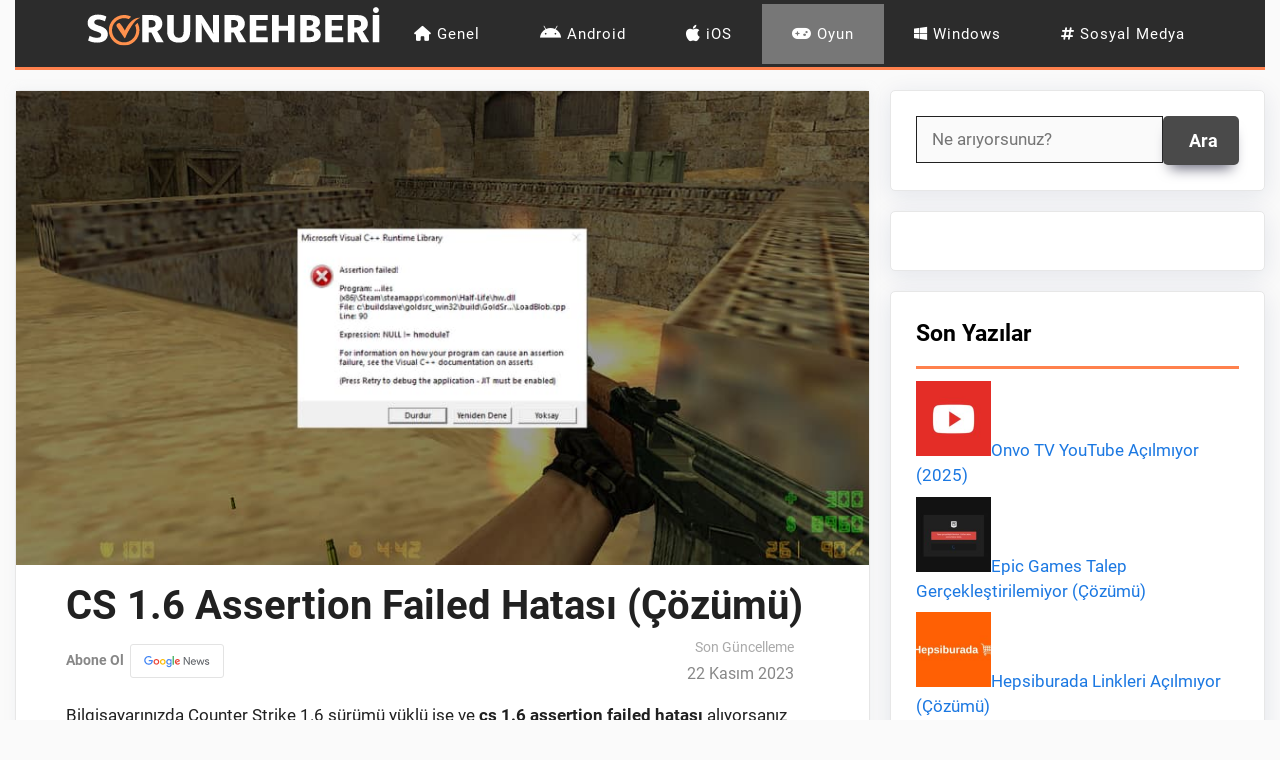

--- FILE ---
content_type: text/html; charset=utf-8
request_url: https://www.google.com/recaptcha/api2/aframe
body_size: 259
content:
<!DOCTYPE HTML><html><head><meta http-equiv="content-type" content="text/html; charset=UTF-8"></head><body><script nonce="QQPydGwu_pAdIyww4dYNLQ">/** Anti-fraud and anti-abuse applications only. See google.com/recaptcha */ try{var clients={'sodar':'https://pagead2.googlesyndication.com/pagead/sodar?'};window.addEventListener("message",function(a){try{if(a.source===window.parent){var b=JSON.parse(a.data);var c=clients[b['id']];if(c){var d=document.createElement('img');d.src=c+b['params']+'&rc='+(localStorage.getItem("rc::a")?sessionStorage.getItem("rc::b"):"");window.document.body.appendChild(d);sessionStorage.setItem("rc::e",parseInt(sessionStorage.getItem("rc::e")||0)+1);localStorage.setItem("rc::h",'1769822245071');}}}catch(b){}});window.parent.postMessage("_grecaptcha_ready", "*");}catch(b){}</script></body></html>

--- FILE ---
content_type: image/svg+xml
request_url: https://sorunrehberi.com/wp-content/uploads/2022/12/google-news.svg
body_size: 2086
content:
<?xml version="1.0" encoding="UTF-8"?>
<svg xmlns="http://www.w3.org/2000/svg" xmlns:xlink="http://www.w3.org/1999/xlink" viewBox="0 0 200 48" version="1.1">
  <g stroke="none" stroke-width="1" fill="none" fill-rule="evenodd">
    <g transform="translate(-20.000000, -464.000000)">
      <g transform="translate(20.000000, 464.000000)">
        <g transform="translate(28.500000, 13.000000)">
          <g fill-rule="nonzero">
            <path d="M9.86934039,8.74782443 L9.86934039,11.3753761 L16.1498297,11.3753761 C15.9575698,12.8493685 15.466239,13.92816 14.7185617,14.6865184 C13.7999868,15.6050934 12.3687188,16.6091172 9.86934039,16.6091172 C6.00278062,16.6091172 2.9800281,13.4902347 2.9800281,9.62367499 C2.9800281,5.75711523 6.00278062,2.63823277 9.86934039,2.63823277 C11.9521557,2.63823277 13.4795536,3.4606778 14.6010696,4.51810713 L16.4489006,2.67027608 C14.8894594,1.15355927 12.795963,0 9.86934039,0 C4.57151265,0 0.117492147,4.31516614 0.117492147,9.61299388 C0.117492147,14.9108216 4.57151265,19.2259878 9.86934039,19.2259878 C12.7318763,19.2259878 14.8894594,18.2860506 16.5770739,16.5343495 C18.3074128,14.8040106 18.8521491,12.3580377 18.8521491,10.3927145 C18.8521491,9.78389155 18.8094247,9.21779302 18.7132948,8.74782443 L9.86934039,8.74782443 Z" id="Path" fill="#4285F4"></path>
            <path d="M26.7027608,6.61160357 C23.2741263,6.61160357 20.475677,9.21779302 20.475677,12.8173252 C20.475677,16.384814 23.2741263,19.0230468 26.7027608,19.0230468 C30.1313953,19.0230468 32.9298446,16.3954951 32.9298446,12.8173252 C32.9298446,9.21779302 30.1313953,6.61160357 26.7027608,6.61160357 Z M26.7027608,16.5770739 C24.8228864,16.5770739 23.1993586,15.0283138 23.1993586,12.8173252 C23.1993586,10.5849744 24.8228864,9.05757646 26.7027608,9.05757646 C28.5826351,9.05757646 30.206163,10.5849744 30.206163,12.8173252 C30.206163,15.0283138 28.5826351,16.5770739 26.7027608,16.5770739 Z" id="Shape" fill="#EA4335"></path>
            <path d="M57.2293569,8.00014713 L57.133227,8.00014713 C56.524404,7.27383204 55.3494826,6.61160357 53.8648091,6.61160357 C50.7672888,6.61160357 48.0649694,9.31392296 48.0649694,12.8173252 C48.0649694,16.2993652 50.7672888,19.0230468 53.8648091,19.0230468 C55.3494826,19.0230468 56.524404,18.3608183 57.133227,17.613141 L57.2293569,17.613141 L57.2293569,18.4783105 C57.2293569,20.8495156 55.9583055,22.120567 53.9182146,22.120567 C52.2519623,22.120567 51.2158952,20.9242834 50.788651,19.9095784 L48.4174459,20.89224 C49.1010365,22.5371301 50.9061432,24.5558588 53.9182146,24.5558588 C57.1118648,24.5558588 59.8141842,22.6759845 59.8141842,18.0937907 L59.8141842,6.9320367 L57.2293569,6.9320367 L57.2293569,8.00014713 Z M54.0997934,16.5770739 C52.219919,16.5770739 50.788651,14.9749082 50.788651,12.8173252 C50.788651,10.6276988 52.219919,9.05757646 54.0997934,9.05757646 C55.9583055,9.05757646 57.4109357,10.6597421 57.4109357,12.8386874 C57.4216168,15.0069516 55.9583055,16.5770739 54.0997934,16.5770739 Z" id="Shape" fill="#4285F4"></path>
            <path d="M40.5881964,6.61160357 C37.1595619,6.61160357 34.3611126,9.21779302 34.3611126,12.8173252 C34.3611126,16.384814 37.1595619,19.0230468 40.5881964,19.0230468 C44.0168309,19.0230468 46.8152802,16.3954951 46.8152802,12.8173252 C46.8152802,9.21779302 44.0168309,6.61160357 40.5881964,6.61160357 Z M40.5881964,16.5770739 C38.708322,16.5770739 37.0847942,15.0283138 37.0847942,12.8173252 C37.0847942,10.5849744 38.708322,9.05757646 40.5881964,9.05757646 C42.4680708,9.05757646 44.0915986,10.5849744 44.0915986,12.8173252 C44.0915986,15.0283138 42.4680708,16.5770739 40.5881964,16.5770739 Z" id="Shape" fill="#FBBC05"></path>
            <polygon id="Path" fill="#34A853" points="61.950405 0.256346504 64.6313622 0.256346504 64.6313622 19.0230468 61.950405 19.0230468"></polygon>
            <path d="M72.9092181,16.5770739 C71.5206745,16.5770739 70.5380129,15.9468887 69.8971466,14.6971995 L78.1963647,11.2685651 L77.918656,10.5636122 C77.405963,9.17506861 75.8251595,6.61160357 72.6101471,6.61160357 C69.4164969,6.61160357 66.756902,9.12166308 66.756902,12.8173252 C66.756902,16.2993652 69.3844536,19.0230468 72.9092181,19.0230468 C75.7503918,19.0230468 77.3952819,17.2820268 78.0788725,16.278003 L75.9640139,14.8680972 C75.259061,15.8934832 74.2977616,16.5770739 72.9092181,16.5770739 Z M72.7169582,8.94008431 C73.8171119,8.94008431 74.7570491,9.50618284 75.0668011,10.3072657 L69.4592214,12.6250653 C69.4592214,10.0188758 71.3070524,8.94008431 72.7169582,8.94008431 L72.7169582,8.94008431 Z" id="Shape" fill="#EA4335"></path>
          </g>
          <path d="M85.938616,19.1673004 L85.938616,2.15753612 L88.5993612,2.15753612 L96.8666768,15.3899924 L96.9617034,15.3899924 L96.8666768,12.1115741 L96.8666768,2.15753612 L99.052289,2.15753612 L99.052289,19.1673004 L96.7716502,19.1673004 L88.1242281,5.29341445 L88.0292015,5.29341445 L88.1242281,8.5718327 L88.1242281,19.1673004 L85.938616,19.1673004 Z M107.367118,19.5474068 C105.609117,19.5474068 104.179772,18.9614152 103.079042,17.7894144 C101.978311,16.6174137 101.427954,15.136597 101.427954,13.3469202 C101.427954,11.6522704 101.962474,10.1952102 103.031529,8.97569582 C104.100583,7.75618148 105.466577,7.14643346 107.129551,7.14643346 C108.855877,7.14643346 110.237708,7.70866865 111.275087,8.83315589 C112.312467,9.95764314 112.831148,11.4622162 112.831148,13.3469202 L112.807392,13.7507833 L103.613567,13.7507833 C103.676918,14.9227841 104.068899,15.8492843 104.789521,16.5303118 C105.510143,17.2113393 106.353496,17.5518479 107.319605,17.5518479 C108.887552,17.5518479 109.948671,16.8866682 110.502996,15.556289 L112.451042,16.3640152 C112.070933,17.2667726 111.445348,18.0230185 110.574266,18.6327757 C109.703184,19.2425328 108.634146,19.5474068 107.367118,19.5474068 Z M110.502996,11.9452776 C110.455483,11.2800879 110.150609,10.6465835 109.588365,10.0447452 C109.026121,9.442907 108.190687,9.1419924 107.082038,9.1419924 C106.274308,9.1419924 105.573493,9.39539417 104.979574,9.90220532 C104.385655,10.4090165 103.977836,11.0900337 103.756106,11.9452776 L110.502996,11.9452776 Z M127.560274,19.1673004 L125.327148,19.1673004 L122.428837,10.2347985 L119.554281,19.1673004 L117.344913,19.1673004 L113.591361,7.52653992 L115.872,7.52653992 L118.461475,16.3165019 L118.485232,16.3165019 L121.359787,7.52653992 L123.616669,7.52653992 L126.491224,16.3165019 L126.514981,16.3165019 L129.0807,7.52653992 L131.313825,7.52653992 L127.560274,19.1673004 Z M137.062935,19.5474068 C135.764232,19.5474068 134.691234,19.2306546 133.843909,18.5971407 C132.996584,17.9636267 132.374958,17.1717462 131.979011,16.2214753 L133.927057,15.413749 C134.544733,16.8708311 135.597934,17.5993612 137.086692,17.5993612 C137.76772,17.5993612 138.325995,17.4489039 138.761536,17.1479848 C139.197077,16.8470657 139.414844,16.4511254 139.414844,15.9601521 C139.414844,15.1999354 138.884284,14.685213 137.823148,14.4159696 L135.47124,13.8458099 C134.726861,13.6557557 134.022087,13.2954501 133.356897,12.7648821 C132.691708,12.2343142 132.359118,11.5176623 132.359118,10.6149049 C132.359118,9.58544479 132.814449,8.75001081 133.725125,8.10857795 C134.635802,7.46714508 135.716719,7.14643346 136.967909,7.14643346 C137.997369,7.14643346 138.91595,7.38003822 139.723681,7.84725475 C140.531411,8.31447128 141.109484,8.98361035 141.457916,9.85469202 L139.557384,10.6386616 C139.129762,9.60920144 138.242856,9.09447909 136.896639,9.09447909 C136.247287,9.09447909 135.700889,9.22909878 135.25743,9.49834221 C134.81397,9.76758563 134.592243,10.1318507 134.592243,10.5911483 C134.592243,11.2563379 135.106966,11.7077098 136.136426,11.9452776 L138.440821,12.4916806 C139.533633,12.7450862 140.341351,13.1806205 140.864,13.7982966 C141.386649,14.4159727 141.64797,15.1128276 141.64797,15.8888821 C141.64797,16.9341801 141.220354,17.8052487 140.36511,18.5021141 C139.509866,19.1989794 138.409152,19.5474068 137.062935,19.5474068 Z" id="News" fill="#5F6368" fill-rule="nonzero"></path>
        </g>
      </g>
    </g>
  </g>
</svg>


--- FILE ---
content_type: image/svg+xml
request_url: https://sorunrehberi.com/wp-content/uploads/2023/04/sr-logo-2023.svg
body_size: 2385
content:
<?xml version="1.0" encoding="UTF-8"?>
<svg xmlns="http://www.w3.org/2000/svg" xmlns:xlink="http://www.w3.org/1999/xlink" width="350" zoomAndPan="magnify" viewBox="0 0 262.5 52.499999" height="70" preserveAspectRatio="xMidYMid meet" version="1.0">
  <defs>
    <g></g>
    <clipPath id="338193c10b">
      <path d="M 28 15 L 49.25 15 L 49.25 34 L 28 34 Z M 28 15 " clip-rule="nonzero"></path>
    </clipPath>
    <clipPath id="91536b7ca5">
      <path d="M 21.707031 13.085938 L 49 13.085938 L 49 39.882812 L 21.707031 39.882812 Z M 21.707031 13.085938 " clip-rule="nonzero"></path>
    </clipPath>
  </defs>
  <g fill="#ffffff" fill-opacity="1">
    <g transform="translate(1.693354, 36.894852)">
      <g>
        <path d="M 10.484375 -24.125 C 12.140625 -24.125 13.566406 -23.953125 14.765625 -23.609375 C 15.972656 -23.273438 17.015625 -22.867188 17.890625 -22.390625 L 16.609375 -18.21875 C 15.628906 -18.726562 14.644531 -19.125 13.65625 -19.40625 C 12.664062 -19.695312 11.722656 -19.84375 10.828125 -19.84375 C 9.671875 -19.84375 8.789062 -19.628906 8.1875 -19.203125 C 7.59375 -18.773438 7.296875 -18.210938 7.296875 -17.515625 C 7.296875 -16.710938 7.582031 -16.128906 8.15625 -15.765625 C 8.726562 -15.398438 9.617188 -15.019531 10.828125 -14.625 L 13.046875 -13.90625 C 13.921875 -13.601562 14.734375 -13.234375 15.484375 -12.796875 C 16.234375 -12.359375 16.875 -11.847656 17.40625 -11.265625 C 17.945312 -10.691406 18.367188 -10.039062 18.671875 -9.3125 C 18.972656 -8.59375 19.125 -7.804688 19.125 -6.953125 C 19.125 -5.953125 18.9375 -5.003906 18.5625 -4.109375 C 18.1875 -3.222656 17.613281 -2.441406 16.84375 -1.765625 C 16.082031 -1.085938 15.117188 -0.554688 13.953125 -0.171875 C 12.796875 0.210938 11.425781 0.40625 9.84375 0.40625 C 8.363281 0.40625 6.953125 0.25 5.609375 -0.0625 C 4.273438 -0.375 3.046875 -0.816406 1.921875 -1.390625 L 3.1875 -5.5625 C 4.269531 -5.03125 5.320312 -4.613281 6.34375 -4.3125 C 7.375 -4.019531 8.453125 -3.875 9.578125 -3.875 C 10.910156 -3.875 11.867188 -4.09375 12.453125 -4.53125 C 13.046875 -4.96875 13.34375 -5.5625 13.34375 -6.3125 C 13.34375 -6.5625 13.289062 -6.8125 13.1875 -7.0625 C 13.09375 -7.3125 12.898438 -7.5625 12.609375 -7.8125 C 12.316406 -8.0625 11.914062 -8.304688 11.40625 -8.546875 C 10.894531 -8.785156 10.238281 -9.03125 9.4375 -9.28125 L 7.59375 -9.921875 C 6.71875 -10.242188 5.898438 -10.601562 5.140625 -11 C 4.390625 -11.40625 3.742188 -11.882812 3.203125 -12.4375 C 2.671875 -12.988281 2.253906 -13.625 1.953125 -14.34375 C 1.648438 -15.070312 1.5 -15.941406 1.5 -16.953125 C 1.5 -17.972656 1.691406 -18.921875 2.078125 -19.796875 C 2.472656 -20.679688 3.050781 -21.441406 3.8125 -22.078125 C 4.570312 -22.710938 5.507812 -23.210938 6.625 -23.578125 C 7.75 -23.941406 9.035156 -24.125 10.484375 -24.125 Z M 10.484375 -24.125 "></path>
      </g>
    </g>
  </g>
  <g fill="#ffffff" fill-opacity="1">
    <g transform="translate(22.237265, 36.894852)">
      <g></g>
    </g>
  </g>
  <g fill="#ffffff" fill-opacity="1">
    <g transform="translate(30.954414, 36.894852)">
      <g></g>
    </g>
  </g>
  <g fill="#ffffff" fill-opacity="1">
    <g transform="translate(39.671562, 36.894852)">
      <g></g>
    </g>
  </g>
  <g fill="#ffffff" fill-opacity="1">
    <g transform="translate(48.378355, 36.894852)">
      <g>
        <path d="M 2.484375 -23.671875 L 11.875 -23.671875 C 13.226562 -23.671875 14.421875 -23.476562 15.453125 -23.09375 C 16.492188 -22.707031 17.359375 -22.175781 18.046875 -21.5 C 18.742188 -20.820312 19.265625 -20.03125 19.609375 -19.125 C 19.960938 -18.226562 20.140625 -17.265625 20.140625 -16.234375 C 20.140625 -15.253906 19.992188 -14.394531 19.703125 -13.65625 C 19.421875 -12.914062 19.050781 -12.269531 18.59375 -11.71875 C 18.144531 -11.164062 17.65625 -10.710938 17.125 -10.359375 C 16.601562 -10.015625 16.117188 -9.742188 15.671875 -9.546875 L 21.34375 0 L 14.765625 0 L 10.5625 -8.53125 L 8.1875 -8.53125 L 8.1875 0 L 2.484375 0 Z M 8.1875 -12.859375 L 9.921875 -12.859375 C 11.222656 -12.859375 12.273438 -13.117188 13.078125 -13.640625 C 13.878906 -14.171875 14.28125 -15.023438 14.28125 -16.203125 C 14.28125 -17.171875 13.953125 -17.941406 13.296875 -18.515625 C 12.648438 -19.097656 11.710938 -19.390625 10.484375 -19.390625 L 8.1875 -19.390625 Z M 8.1875 -12.859375 "></path>
      </g>
    </g>
  </g>
  <g fill="#ffffff" fill-opacity="1">
    <g transform="translate(70.283961, 36.894852)">
      <g>
        <path d="M 2.484375 -23.671875 L 8.1875 -23.671875 L 8.1875 -9.5 C 8.1875 -7.726562 8.550781 -6.351562 9.28125 -5.375 C 10.007812 -4.394531 11.132812 -3.90625 12.65625 -3.90625 C 14.164062 -3.90625 15.25 -4.382812 15.90625 -5.34375 C 16.570312 -6.3125 16.90625 -7.550781 16.90625 -9.0625 L 16.90625 -23.671875 L 22.625 -23.671875 L 22.625 -9.546875 C 22.625 -2.910156 19.300781 0.40625 12.65625 0.40625 C 9.5 0.40625 7.015625 -0.414062 5.203125 -2.0625 C 3.390625 -3.71875 2.484375 -6.273438 2.484375 -9.734375 Z M 2.484375 -23.671875 "></path>
      </g>
    </g>
  </g>
  <g fill="#ffffff" fill-opacity="1">
    <g transform="translate(95.38335, 36.894852)">
      <g>
        <path d="M 2.484375 -23.671875 L 7.734375 -23.671875 L 12.921875 -15.75 C 13.847656 -14.320312 14.742188 -12.859375 15.609375 -11.359375 C 16.472656 -9.867188 17.144531 -8.523438 17.625 -7.328125 L 17.703125 -7.328125 C 17.578125 -8.828125 17.5 -10.332031 17.46875 -11.84375 C 17.445312 -13.363281 17.4375 -14.878906 17.4375 -16.390625 L 17.4375 -23.671875 L 22.703125 -23.671875 L 22.703125 0 L 17.4375 0 L 11.953125 -8.078125 C 11.046875 -9.410156 10.21875 -10.765625 9.46875 -12.140625 C 8.71875 -13.515625 8.078125 -14.96875 7.546875 -16.5 L 7.484375 -16.5 C 7.609375 -14.914062 7.679688 -13.394531 7.703125 -11.9375 C 7.722656 -10.488281 7.734375 -9.015625 7.734375 -7.515625 L 7.734375 0 L 2.484375 0 Z M 2.484375 -23.671875 "></path>
      </g>
    </g>
  </g>
  <g fill="#ffffff" fill-opacity="1">
    <g transform="translate(120.55789, 36.894852)">
      <g>
        <path d="M 2.484375 -23.671875 L 11.875 -23.671875 C 13.226562 -23.671875 14.421875 -23.476562 15.453125 -23.09375 C 16.492188 -22.707031 17.359375 -22.175781 18.046875 -21.5 C 18.742188 -20.820312 19.265625 -20.03125 19.609375 -19.125 C 19.960938 -18.226562 20.140625 -17.265625 20.140625 -16.234375 C 20.140625 -15.253906 19.992188 -14.394531 19.703125 -13.65625 C 19.421875 -12.914062 19.050781 -12.269531 18.59375 -11.71875 C 18.144531 -11.164062 17.65625 -10.710938 17.125 -10.359375 C 16.601562 -10.015625 16.117188 -9.742188 15.671875 -9.546875 L 21.34375 0 L 14.765625 0 L 10.5625 -8.53125 L 8.1875 -8.53125 L 8.1875 0 L 2.484375 0 Z M 8.1875 -12.859375 L 9.921875 -12.859375 C 11.222656 -12.859375 12.273438 -13.117188 13.078125 -13.640625 C 13.878906 -14.171875 14.28125 -15.023438 14.28125 -16.203125 C 14.28125 -17.171875 13.953125 -17.941406 13.296875 -18.515625 C 12.648438 -19.097656 11.710938 -19.390625 10.484375 -19.390625 L 8.1875 -19.390625 Z M 8.1875 -12.859375 "></path>
      </g>
    </g>
  </g>
  <g fill="#ffffff" fill-opacity="1">
    <g transform="translate(142.463495, 36.894852)">
      <g>
        <path d="M 2.484375 -23.671875 L 18.265625 -23.671875 L 18.265625 -19.3125 L 8.1875 -19.3125 L 8.1875 -14.46875 L 17.28125 -14.46875 L 17.28125 -10.140625 L 8.1875 -10.140625 L 8.1875 -4.359375 L 18.375 -4.359375 L 18.375 0 L 2.484375 0 Z M 2.484375 -23.671875 "></path>
      </g>
    </g>
  </g>
  <g fill="#ffffff" fill-opacity="1">
    <g transform="translate(162.114659, 36.894852)">
      <g>
        <path d="M 2.484375 0 L 2.484375 -23.671875 L 8.1875 -23.671875 L 8.1875 -14.46875 L 16.421875 -14.46875 L 16.421875 -23.671875 L 22.140625 -23.671875 L 22.140625 0 L 16.421875 0 L 16.421875 -10.03125 L 8.1875 -10.03125 L 8.1875 0 Z M 2.484375 0 "></path>
      </g>
    </g>
  </g>
  <g fill="#ffffff" fill-opacity="1">
    <g transform="translate(186.725589, 36.894852)">
      <g>
        <path d="M 11.390625 -23.671875 C 13.921875 -23.671875 15.9375 -23.117188 17.4375 -22.015625 C 18.9375 -20.921875 19.6875 -19.394531 19.6875 -17.4375 C 19.6875 -16.707031 19.554688 -16.054688 19.296875 -15.484375 C 19.035156 -14.910156 18.691406 -14.414062 18.265625 -14 C 17.835938 -13.582031 17.363281 -13.234375 16.84375 -12.953125 C 16.332031 -12.679688 15.828125 -12.5 15.328125 -12.40625 C 16.003906 -12.28125 16.648438 -12.070312 17.265625 -11.78125 C 17.878906 -11.488281 18.414062 -11.109375 18.875 -10.640625 C 19.34375 -10.179688 19.710938 -9.625 19.984375 -8.96875 C 20.265625 -8.320312 20.40625 -7.570312 20.40625 -6.71875 C 20.40625 -5.75 20.191406 -4.847656 19.765625 -4.015625 C 19.335938 -3.191406 18.722656 -2.484375 17.921875 -1.890625 C 17.117188 -1.304688 16.144531 -0.84375 15 -0.5 C 13.863281 -0.164062 12.597656 0 11.203125 0 L 2.484375 0 L 2.484375 -23.671875 Z M 8.1875 -14.359375 L 10.484375 -14.359375 C 11.554688 -14.359375 12.378906 -14.601562 12.953125 -15.09375 C 13.535156 -15.582031 13.828125 -16.222656 13.828125 -17.015625 C 13.828125 -17.773438 13.550781 -18.359375 13 -18.765625 C 12.445312 -19.179688 11.617188 -19.390625 10.515625 -19.390625 L 8.1875 -19.390625 Z M 8.1875 -4.28125 L 10.40625 -4.28125 C 11.632812 -4.28125 12.628906 -4.503906 13.390625 -4.953125 C 14.160156 -5.410156 14.546875 -6.175781 14.546875 -7.25 C 14.546875 -8.25 14.164062 -8.972656 13.40625 -9.421875 C 12.65625 -9.878906 11.671875 -10.109375 10.453125 -10.109375 L 8.1875 -10.109375 Z M 8.1875 -4.28125 "></path>
      </g>
    </g>
  </g>
  <g fill="#ffffff" fill-opacity="1">
    <g transform="translate(208.556043, 36.894852)">
      <g>
        <path d="M 2.484375 -23.671875 L 18.265625 -23.671875 L 18.265625 -19.3125 L 8.1875 -19.3125 L 8.1875 -14.46875 L 17.28125 -14.46875 L 17.28125 -10.140625 L 8.1875 -10.140625 L 8.1875 -4.359375 L 18.375 -4.359375 L 18.375 0 L 2.484375 0 Z M 2.484375 -23.671875 "></path>
      </g>
    </g>
  </g>
  <g fill="#ffffff" fill-opacity="1">
    <g transform="translate(228.207207, 36.894852)">
      <g>
        <path d="M 2.484375 -23.671875 L 11.875 -23.671875 C 13.226562 -23.671875 14.421875 -23.476562 15.453125 -23.09375 C 16.492188 -22.707031 17.359375 -22.175781 18.046875 -21.5 C 18.742188 -20.820312 19.265625 -20.03125 19.609375 -19.125 C 19.960938 -18.226562 20.140625 -17.265625 20.140625 -16.234375 C 20.140625 -15.253906 19.992188 -14.394531 19.703125 -13.65625 C 19.421875 -12.914062 19.050781 -12.269531 18.59375 -11.71875 C 18.144531 -11.164062 17.65625 -10.710938 17.125 -10.359375 C 16.601562 -10.015625 16.117188 -9.742188 15.671875 -9.546875 L 21.34375 0 L 14.765625 0 L 10.5625 -8.53125 L 8.1875 -8.53125 L 8.1875 0 L 2.484375 0 Z M 8.1875 -12.859375 L 9.921875 -12.859375 C 11.222656 -12.859375 12.273438 -13.117188 13.078125 -13.640625 C 13.878906 -14.171875 14.28125 -15.023438 14.28125 -16.203125 C 14.28125 -17.171875 13.953125 -17.941406 13.296875 -18.515625 C 12.648438 -19.097656 11.710938 -19.390625 10.484375 -19.390625 L 8.1875 -19.390625 Z M 8.1875 -12.859375 "></path>
      </g>
    </g>
  </g>
  <g fill="#ffffff" fill-opacity="1">
    <g transform="translate(250.112813, 36.894852)">
      <g>
        <path d="M 8.1875 -23.671875 L 8.1875 0 L 2.484375 0 L 2.484375 -23.671875 Z M 2.78125 -28.109375 C 2.78125 -28.804688 3.023438 -29.394531 3.515625 -29.875 C 4.003906 -30.351562 4.613281 -30.59375 5.34375 -30.59375 C 6.0625 -30.59375 6.660156 -30.351562 7.140625 -29.875 C 7.617188 -29.394531 7.859375 -28.804688 7.859375 -28.109375 C 7.859375 -27.378906 7.617188 -26.765625 7.140625 -26.265625 C 6.660156 -25.765625 6.0625 -25.515625 5.34375 -25.515625 C 4.613281 -25.515625 4.003906 -25.765625 3.515625 -26.265625 C 3.023438 -26.765625 2.78125 -27.378906 2.78125 -28.109375 Z M 2.78125 -28.109375 "></path>
      </g>
    </g>
  </g>
  <g clip-path="url(#338193c10b)">
    <path fill="#ff914d" d="M 35.691406 26.75 C 36.964844 24.160156 38.425781 21.792969 40.320312 19.71875 C 41.753906 18.148438 43.40625 16.863281 45.375 16.019531 C 46.726562 15.441406 48.195312 15.234375 49.246094 15.449219 C 49.238281 15.472656 49.234375 15.511719 49.214844 15.519531 C 46.636719 16.558594 44.703125 18.402344 43.117188 20.605469 C 41.914062 22.269531 40.84375 24.035156 39.742188 25.773438 C 38.164062 28.261719 36.980469 30.945312 35.835938 33.644531 C 35.816406 33.699219 35.78125 33.742188 35.738281 33.824219 C 35.09375 32.855469 34.46875 31.902344 33.832031 30.960938 C 32.773438 29.394531 31.699219 27.835938 30.644531 26.269531 C 30.015625 25.335938 29.390625 24.402344 28.796875 23.445312 C 28.617188 23.152344 28.480469 22.792969 28.457031 22.453125 C 28.433594 22.109375 28.484375 21.699219 28.660156 21.414062 C 29.066406 20.753906 29.734375 20.382812 30.464844 20.167969 C 30.898438 20.039062 31.296875 20.242188 31.5625 20.574219 C 32.316406 21.519531 33.078125 22.464844 33.765625 23.457031 C 34.351562 24.300781 34.839844 25.210938 35.363281 26.09375 C 35.476562 26.28125 35.5625 26.488281 35.691406 26.75 Z M 35.691406 26.75 " fill-opacity="1" fill-rule="nonzero"></path>
  </g>
  <g clip-path="url(#91536b7ca5)">
    <path fill="#ff914d" d="M 46.859375 20.046875 L 44.777344 22.128906 C 45.378906 23.457031 45.710938 24.929688 45.710938 26.484375 C 45.710938 32.328125 40.964844 37.066406 35.109375 37.066406 C 29.253906 37.066406 24.503906 32.328125 24.503906 26.484375 C 24.503906 20.636719 29.25 15.898438 35.109375 15.898438 C 36.574219 15.898438 37.964844 16.195312 39.234375 16.730469 L 41.335938 14.632812 C 39.476562 13.65625 37.355469 13.105469 35.109375 13.105469 C 27.707031 13.105469 21.707031 19.09375 21.707031 26.484375 C 21.707031 33.871094 27.707031 39.859375 35.109375 39.859375 C 42.511719 39.859375 48.511719 33.871094 48.511719 26.484375 C 48.511719 24.152344 47.914062 21.957031 46.859375 20.046875 Z M 46.859375 20.046875 " fill-opacity="1" fill-rule="nonzero"></path>
  </g>
</svg>
